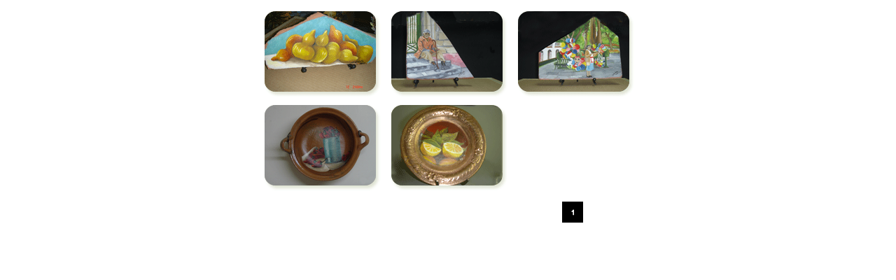

--- FILE ---
content_type: text/html
request_url: http://pequenosdisenos.com/varios.html
body_size: 1703
content:
<!DOCTYPE html PUBLIC "-//W3C//DTD XHTML 1.0 Transitional//EN" "http://www.w3.org/TR/xhtml1/DTD/xhtml1-transitional.dtd">
<html xmlns="http://www.w3.org/1999/xhtml">
<head>
<meta http-equiv="Content-Type" content="text/html; charset=iso-8859-1" />
<title>Untitled Document</title>
</head>

<body>
<table border="0" align="center" cellpadding="0" cellspacing="0">
  <tr>
    <td width="181" height="134"><a href="img/reduced/26.gif" target="_blank"><img src="img/varios/26.gif" width="181" height="134" border="0" /></a></td>
    <td width="181" height="134"><a href="img/reduced/30.gif" target="_blank"><img src="img/varios/30.gif" width="181" height="134" border="0" /></a></td>
    <td width="181" height="134"><a href="img/reduced/31.gif" target="_blank"><img src="img/varios/31.gif" width="181" height="134" border="0" /></a></td>
  </tr>
  <tr>
    <td width="181" height="134"><a href="img/reduced/34.gif" target="_blank"><img src="img/varios/34.gif" width="181" height="134" border="0" /></a></td>
    <td width="181" height="134"><a href="img/reduced/43.gif" target="_blank"><img src="img/varios/43.gif" width="181" height="134" border="0" /></a></td>
    <td width="181" height="134">&nbsp;</td>
  </tr>
  <tr>
    <td>&nbsp;</td>
    <td>&nbsp;</td>
    <td><table border="0" align="center" cellpadding="0" cellspacing="2">
      <tr align="right">
        <td width="0" height="0"><a href="varios.html"><img src="img/numeros/varios1.gif" border="0" /></a></td>
        <td width="0" height="0"><a href="sierras2.html"></a></td>
        <td width="0" height="0">&nbsp;</td>
      </tr>
    </table></td>
  </tr>
</table>
</body>
</html>
